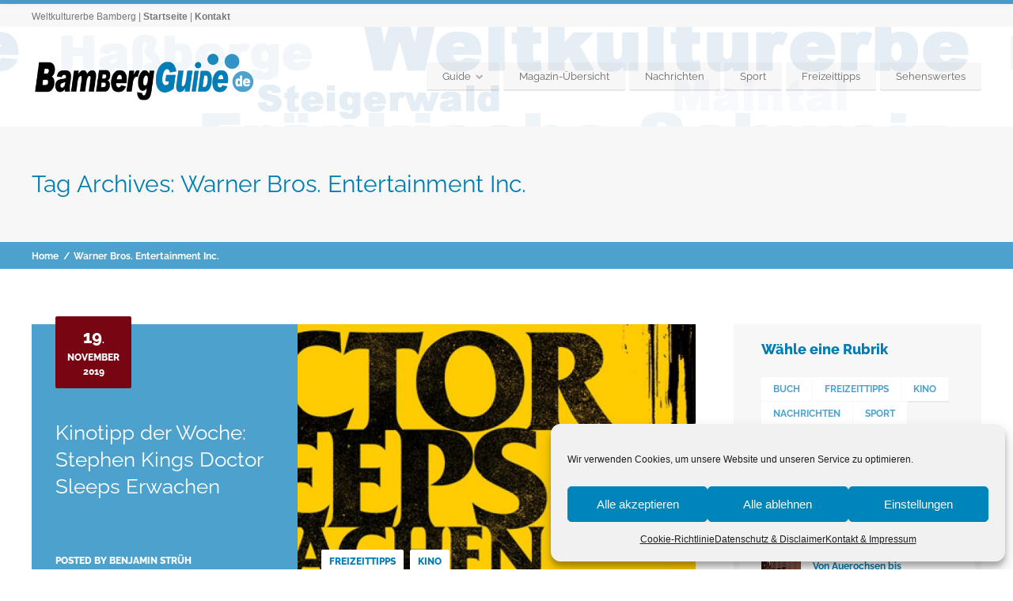

--- FILE ---
content_type: text/css
request_url: https://www.bambergguide.de/wp-content/uploads/cache/businessfinder2/typography-3.1.14-de_DE_formal.css?ver=1719842092
body_size: 5112
content:
.lang-de_DE_formal{/* import disabled */}.lang-de_DE_formal body{font-family:Arial, sans-serif;font-weight:normal;font-style:normal;}.lang-de_DE_formal strong,.lang-de_DE_formal b{font-weight:bold;}.lang-de_DE_formal em{font-style:italic;}.lang-de_DE_formal a.comment-reply-link{font-family:Raleway;font-weight:900;font-style:normal;}.lang-de_DE_formal h1{font-family:Raleway;font-weight:400;font-style:normal;}.lang-de_DE_formal h2{font-family:Raleway;font-weight:400;font-style:normal;}.lang-de_DE_formal h3{font-family:Raleway;font-weight:700;font-style:normal;}.lang-de_DE_formal h4{font-family:Raleway;font-weight:700;font-style:normal;}.lang-de_DE_formal h5{font-family:Raleway;font-weight:700;font-style:normal;}.lang-de_DE_formal h6{font-family:Raleway;font-weight:700;font-style:normal;}.lang-de_DE_formal h1 strong,.lang-de_DE_formal h2 strong,.lang-de_DE_formal h3 strong,.lang-de_DE_formal h4 strong,.lang-de_DE_formal h5 strong,.lang-de_DE_formal h6 strong{font-family:Raleway;font-weight:700;font-style:normal;}.lang-de_DE_formal .site-description a{font-family:Arial, sans-serif;font-weight:bold;font-style:normal;}.lang-de_DE_formal .breadcrumb-sep{font-weight:bold;}.lang-de_DE_formal input,.lang-de_DE_formal textarea{font-family:Arial, sans-serif;font-weight:normal;font-style:normal;}.lang-de_DE_formal select{font-family:Arial, sans-serif;font-weight:normal;font-style:normal;}.lang-de_DE_formal input[type="submit"]{font-family:Raleway;font-weight:700;font-style:normal;}.lang-de_DE_formal input[type="reset"]{font-family:Raleway;font-weight:700;font-style:normal;}.lang-de_DE_formal .ait-toggle-area-btn{font-family:Raleway;font-weight:700;font-style:normal;}.lang-de_DE_formal .ui-datepicker{font-family:Arial, sans-serif;font-weight:normal;font-style:normal;}.lang-de_DE_formal .ui-datepicker .ui-widget-header{font-family:Raleway;font-weight:700;font-style:normal;}.lang-de_DE_formal .ui-datepicker table th{font-weight:bold;}.lang-de_DE_formal .ui-datepicker table td a.ui-state-default{font-weight:normal;}.lang-de_DE_formal blockquote,.lang-de_DE_formal q{font-style:italic;}.lang-de_DE_formal .site-logo a,.lang-de_DE_formal .site-logo a:hover{font-family:Raleway;font-weight:800;font-style:normal;}.lang-de_DE_formal .nav-menu-main > ul > li > a{font-family:Raleway;font-weight:400;font-style:normal;}.lang-de_DE_formal .nav-menu-main > ul > li li a{font-family:Raleway;font-weight:500;font-style:normal;}.lang-de_DE_formal .menu-item-column-label,.lang-de_DE_formal .menu-item-column-label a{font-family:Raleway !important;font-weight:600 !important;font-style:normal !important;}.lang-de_DE_formal .menu-item-column > ul li.menu-item-has-children > a{font-weight:bold;}.lang-de_DE_formal .nav-menu-main > ul ul li.current_page_item > a,.lang-de_DE_formal body.single-post .nav-menu-main > ul ul li.current_page_parent > a,.lang-de_DE_formal .nav-menu-main > ul ul li.current_page_ancestor > a,.lang-de_DE_formal .nav-menu-main > ul ul li.current-menu-item > a,.lang-de_DE_formal .nav-menu-main > ul ul li.current-menu-parent > a,.lang-de_DE_formal .nav-menu-main > ul ul li.current-menu-ancestor > a{font-weight:700;}.lang-de_DE_formal .menu-item-description{font-family:Raleway;font-weight:400;font-style:normal;}.lang-de_DE_formal .header-resources .resources-data{font-family:Raleway;font-weight:700;font-style:normal;}.lang-de_DE_formal .header-resources .resources-count{font-family:Raleway;font-weight:700;font-style:normal;}.lang-de_DE_formal .header-resources .ait-sc-button{font-family:Raleway;font-weight:700;font-style:normal;}.lang-de_DE_formal .breadcrumbs{font-family:Raleway;font-weight:700;font-style:normal;}.lang-de_DE_formal .entry-content table thead th{font-weight:bold;}.lang-de_DE_formal .entry-content table tbody th{font-weight:bold;}.lang-de_DE_formal .entry-content .tabstyle1 table thead th{font-weight:bold;}.lang-de_DE_formal .wp-caption .wp-caption-text{font-style:italic;}.lang-de_DE_formal .ait-sc-button .title{font-family:Raleway;font-weight:700;font-style:normal;}.lang-de_DE_formal .ait-sc-button .title small{font-family:Raleway;font-weight:700;font-style:normal;}.lang-de_DE_formal .page-title .entry-date{font-family:Arial, sans-serif;font-weight:400;font-style:normal;}.lang-de_DE_formal .elm-easy-slider-main .bx-wrapper li .bx-caption .bx-caption-desc span.bx-link-button{font-family:Raleway;font-weight:700;font-style:normal;}.lang-de_DE_formal .elm-easy-slider-main ul.easy-slider li .easy-title{font-family:Raleway;font-weight:700;font-style:normal;}.lang-de_DE_formal .elm-portfolio .filters-wrapper .filter-wrapper .selected{font-family:Raleway;font-weight:700;font-style:normal;}.lang-de_DE_formal .elm-portfolio .filters-wrapper .filter-wrapper .selected span{font-family:Arial, sans-serif;font-weight:700;font-style:normal;}.lang-de_DE_formal .elm-portfolio .filters-wrapper .filter-wrapper ul li a{font-family:Arial, sans-serif;font-weight:normal;font-style:normal;}.lang-de_DE_formal .elm-item-organizer .item-duration{font-family:Raleway;font-weight:700;font-style:normal;}.lang-de_DE_formal .elm-item-organizer .item-duration time{font-family:Raleway;font-weight:400;font-style:normal;}.lang-de_DE_formal .elm-services-main .readmore{font-family:Raleway;font-weight:700;font-style:normal;}.lang-de_DE_formal .elm-events-main .event-date .entry-date{font-family:Raleway;font-weight:700;font-style:normal;}.lang-de_DE_formal .elm-events-main .item-duration,.lang-de_DE_formal .elm-events-main .item-duration time{font-family:Raleway;font-weight:700;font-style:normal;}.lang-de_DE_formal .elm-events-main .item-info{font-family:Raleway;font-weight:700;font-style:normal;}.lang-de_DE_formal .elm-posts-main .item-date{font-family:Raleway;font-weight:700;font-style:normal;}.lang-de_DE_formal .elm-posts-main .item-categories{font-family:Raleway;font-weight:700;font-style:normal;}.lang-de_DE_formal .elm-posts-main .layout-box .button{font-family:Arial, sans-serif;font-weight:400;font-style:normal;}.lang-de_DE_formal .elm-job-offers-main .item-duration{font-family:Raleway;font-weight:700;font-style:normal;}.lang-de_DE_formal .elm-job-offers-main .item-duration strong{font-family:Raleway;font-weight:700;font-style:normal;}.lang-de_DE_formal .elm-job-offers-main .job-contact{font-family:Raleway;font-weight:400;font-style:normal;}.lang-de_DE_formal .elm-job-offers-main .job-contact strong{font-family:Raleway;font-weight:700;font-style:normal;}.lang-de_DE_formal .elm-testimonials-main .item-text{font-style:italic;}.lang-de_DE_formal .elm-testimonials-main .item .item-info .item-author{font-family:Raleway;font-weight:400;font-style:normal;}.lang-de_DE_formal .elm-testimonials-main .item-text .item-excerpt:before{font-weight:bold;}.lang-de_DE_formal .carousel-bottom-arrows .carousel-nav-text{font-family:Raleway;font-weight:700;font-style:normal;}.lang-de_DE_formal .elm-toggles-main .ait-tabs-horizontal ul.ait-tabs-nav li a{font-family:Raleway;font-weight:400;font-style:normal;}.lang-de_DE_formal .elm-toggles-main .ait-tabs-vertical ul.ait-tabs-nav li a,.lang-de_DE_formal .elm-toggles-main .ait-tabs-vertical li .ait-tab-hover{font-family:Raleway;font-weight:400;font-style:normal;}.lang-de_DE_formal .elm-toggles-main .ait-tabs .tabs-wrapper .selected{font-family:Raleway;font-weight:700;font-style:normal;}.lang-de_DE_formal .elm-toggles-main .responsive-tabs-select{font-family:Raleway;font-weight:700;font-style:normal;}.lang-de_DE_formal .elm-toggles-main .responsive-tabs-select option{font-family:Raleway;font-weight:400;font-style:normal;}.lang-de_DE_formal .elm-toggles-main .ait-tabs .tabs-wrapper .responsive-tabs li{font-family:Raleway;font-weight:700;font-style:normal;}.lang-de_DE_formal .elm-toggles-main .toggle-header .toggle-title{font-family:Raleway;font-weight:400;font-style:normal;}.lang-de_DE_formal .local-toggles .toggle-content .toggle-container{font-family:Arial, sans-serif;font-weight:normal;font-style:normal;}.lang-de_DE_formal .elm-price-table .table-header h3{font-family:Raleway;font-weight:900;font-style:normal;}.lang-de_DE_formal .elm-price-table .table-header .table-price{font-family:Raleway;font-weight:400;font-style:normal;}.lang-de_DE_formal .elm-price-table .table-header .table-subtitle{font-family:Raleway;font-weight:400;font-style:normal;}.lang-de_DE_formal .elm-price-table .table-button a{font-family:Raleway;font-weight:700;font-style:normal;}.lang-de_DE_formal .elm-countdown-main .clock-data	.clock-value{font-family:Raleway;font-weight:700;font-style:normal;}.lang-de_DE_formal .elm-counters-main .counter-title{font-family:Raleway;font-weight:700;font-style:normal;}.lang-de_DE_formal .elm-counters-main .counter-type-textbox .type-text{font-family:Raleway;font-weight:700;font-style:normal;}.lang-de_DE_formal .elm-main ul.member-contacts li{font-family:Raleway;font-weight:700;font-style:normal;}.lang-de_DE_formal .member-position-title{font-weight:bold;}.lang-de_DE_formal .entry-content-hider{font-family:Raleway;font-weight:700;font-style:normal;}.lang-de_DE_formal .elm-google-map	 .gmap-infowindow-content p{font-family:Arial, sans-serif;font-weight:normal;font-style:normal;}.lang-de_DE_formal .elm-contact-form-main form p .input-row .input-label .label{font-weight:bold;}.lang-de_DE_formal .elm-contact-form-main form .input-submit .submit-wrap input[type="reset"]{font-family:Raleway;font-weight:400;font-style:normal;}.lang-de_DE_formal .elm-products .product-price{font-family:Raleway;font-weight:700;font-style:normal;}.lang-de_DE_formal .elm-products .product-featured .item-title h3{font-weight:bold;}.lang-de_DE_formal .elm-rule-main .rule-btn-top{font-family:Raleway;font-weight:400;font-style:normal;}.lang-de_DE_formal .hentry .entry-title h2,.lang-de_DE_formal .entry-footer .entry-title h2{font-family:Raleway;font-weight:400;font-style:normal;}.lang-de_DE_formal .hentry .entry-date,.lang-de_DE_formal .entry-footer .entry-date{font-family:Raleway;font-weight:800;font-style:normal;}.lang-de_DE_formal .hentry .more,.lang-de_DE_formal .entry-footer .more{font-family:Raleway;font-weight:800;font-style:normal;}.lang-de_DE_formal .hentry .author,.lang-de_DE_formal .entry-footer .author{font-family:Raleway;font-weight:800;font-style:normal;}.lang-de_DE_formal .hentry
	.comments-link{font-family:Raleway;font-weight:800;font-style:normal;}.lang-de_DE_formal .hentry .entry-footer .entry-data{font-family:Raleway;font-weight:800;font-style:normal;}.lang-de_DE_formal .hentry .entry-footer .tags{font-family:Arial, sans-serif;font-weight:normal;font-style:normal;}.lang-de_DE_formal .hentry .entry-footer .categories{font-family:Raleway;font-weight:800;font-style:normal;}.lang-de_DE_formal .hentry .entry-footer .comments-link{font-family:Raleway;font-weight:800;font-style:normal;}.lang-de_DE_formal .single-post .categories{font-family:Raleway;font-weight:800;font-style:normal;}.lang-de_DE_formal .author-info .author-description h2{font-family:Raleway;font-weight:800;font-style:normal;}.lang-de_DE_formal .hentry.sticky .featured-post{font-weight:bold;}.lang-de_DE_formal .single-post .comments-link{font-family:Raleway;font-weight:800;font-style:normal;}.lang-de_DE_formal .author-link-wrap{font-family:Raleway;font-weight:400;font-style:normal;}.lang-de_DE_formal .entry-date{font-family:Raleway;font-weight:400;font-style:normal;}.lang-de_DE_formal .commentlist .comment-meta .fn{font-family:Raleway;font-weight:700;font-style:normal;}.lang-de_DE_formal #respond h3 small{font-family:Raleway;font-weight:700;font-style:normal;}.lang-de_DE_formal #respond form label{font-family:Arial, sans-serif;font-weight:normal;font-style:normal;}.lang-de_DE_formal a.post-edit-link,.lang-de_DE_formal a.comment-edit-link,.lang-de_DE_formal a.comment-reply-link{font-family:Raleway;font-weight:700;font-style:normal;}.lang-de_DE_formal .nav-single{font-family:Raleway;font-weight:700;font-style:normal;}.lang-de_DE_formal .nav-single .page-numbers{font-weight:400;}.lang-de_DE_formal .widget-container .widget-title h3{font-family:Raleway;font-weight:800;font-style:normal;}.lang-de_DE_formal .widget_rss .widget-title{font-family:Raleway;font-weight:800;font-style:normal;}.lang-de_DE_formal .widget_posts a.thumb-link h4{font-family:Raleway;font-weight:700;font-style:normal;}.lang-de_DE_formal .widget_posts a.thumb-link .date{font-weight:bold;}.lang-de_DE_formal .widget_posts .read-more{font-family:Raleway;font-weight:700;font-style:normal;}.lang-de_DE_formal .widget_calendar caption{font-family:Raleway;font-weight:800;font-style:normal;}.lang-de_DE_formal .widget_calendar th{font-family:Raleway;font-weight:700;font-style:normal;}.lang-de_DE_formal .widget_calendar tbody td#today{font-weight:bold;}.lang-de_DE_formal .widget_calendar tbody td a{font-weight:bold;}.lang-de_DE_formal .widget_rss	.widget-content a.rsswidget{font-family:Arial, sans-serif;font-weight:normal;font-style:normal;}.lang-de_DE_formal .widget_aitblogauthorswidget .blog-author-link a{font-family:Raleway;font-weight:700;font-style:normal;}.lang-de_DE_formal .widget_archive li,.lang-de_DE_formal .widget_archive .tagcloud a,.lang-de_DE_formal .widget_tag_cloud li,.lang-de_DE_formal .widget_tag_cloud .tagcloud a{font-family:Raleway;font-weight:700;font-style:normal;}.lang-de_DE_formal .sharebox .middle a{font-weight:bold;}.lang-de_DE_formal .button{font-family:Raleway;font-weight:400;font-style:normal;}.lang-de_DE_formal .contact-owner-container a{font-family:Raleway;font-weight:700;font-style:normal;}.lang-de_DE_formal a#claim-listing-button{font-family:Raleway;font-weight:700;font-style:normal;}.lang-de_DE_formal button[type="submit"]{font-family:Raleway;font-weight:700;font-style:normal;}.lang-de_DE_formal .ait-get-directions-button a.ait-sc-button{font-family:Raleway;font-weight:700;font-style:normal;}.lang-de_DE_formal .user-panel .toggle-button{font-family:Raleway;font-weight:400;font-style:normal;}.lang-de_DE_formal .user-panel .user-actions a{font-family:Raleway;font-weight:700;font-style:normal;}.lang-de_DE_formal .infoBox .item-data a{font-family:Raleway;font-weight:700;font-style:normal;}.lang-de_DE_formal .item-picture .phone{font-family:Raleway;font-weight:400;font-style:normal;}.lang-de_DE_formal .cluster{font-weight:bold;}.lang-de_DE_formal .elm-search-form .searchsubmit2{font-family:Raleway;font-weight:700;font-style:normal;}.lang-de_DE_formal .elm-search-form .searchsubmit2:before{font-weight:normal;}.lang-de_DE_formal .elm-search-form .searchinput,.lang-de_DE_formal .elm-search-form .radius > span,.lang-de_DE_formal .elm-search-form .search-form-type-2 .label,.lang-de_DE_formal .elm-search-form .radius-toggle,.lang-de_DE_formal .elm-search-form .radius-display > span,.lang-de_DE_formal .elm-search-form .select2-chosen,.lang-de_DE_formal .elm-search-form .select2-search input[type="text"]{font-family:Arial, sans-serif;font-weight:normal;font-style:normal;}.lang-de_DE_formal .elm-search-form .radius-value,.lang-de_DE_formal .elm-search-form .radius-units{font-family:Raleway;font-weight:700;font-style:normal;}.lang-de_DE_formal .search-form-type-2 .elm-search-form .label{font-family:Raleway;font-weight:700;font-style:normal;}.lang-de_DE_formal .search-form-type-2 .elm-search-form .searchinput{font-family:Raleway;font-weight:700;font-style:normal;}.lang-de_DE_formal .search-form-type-2 .elm-search-form .select2-container .select2-choice{font-family:Raleway;font-weight:700;font-style:normal;}.lang-de_DE_formal .search-form-type-2 .elm-search-form .radius-display > span{font-family:Raleway;font-weight:700;font-style:normal;}.lang-de_DE_formal .search-form-type-2 .elm-search-form .radius-toggle,.lang-de_DE_formal .search-form-type-2 .elm-search-form .radius-display{font-family:Raleway;font-weight:700;font-style:normal;}.lang-de_DE_formal .search-form-type-2 .elm-search-form .select2-chosen,.lang-de_DE_formal .search-form-type-2 .elm-search-form .select2-search input[type="text"]{font-family:Raleway;font-weight:700;font-style:normal;}.lang-de_DE_formal .search-form-type-4 .elm-search-form .radius-value{font-family:Arial, sans-serif;font-weight:400;font-style:normal;}.lang-de_DE_formal .userlogin-tabs-contents input[type="submit"]{font-family:Raleway;font-weight:800;font-style:normal;}.lang-de_DE_formal .userlogin-tabs-menu a{font-family:Raleway;font-weight:800;font-style:normal;}.lang-de_DE_formal .userlogin-tabs-menu a:first-child:after{font-weight:bold;}.lang-de_DE_formal .widgetlogin-button-items{font-family:Raleway;font-weight:800;font-style:normal;}.lang-de_DE_formal .userlogin-container .lost-password{font-family:Raleway;font-weight:600;font-style:normal;}.lang-de_DE_formal .userlogin-container.user-logged-in .profile a{font-family:Raleway;font-weight:700;font-style:normal;}.lang-de_DE_formal .userlogin-tabs-contents .input-username input,.lang-de_DE_formal .userlogin-tabs-contents .login-username input,.lang-de_DE_formal .userlogin-tabs-contents .input-email input,.lang-de_DE_formal .userlogin-tabs-contents .login-password input,.lang-de_DE_formal .userlogin-tabs-contents .input-captcha input,.lang-de_DE_formal .userlogin-tabs-contents .input-role .sbHolder{font-family:Arial, sans-serif;font-weight:normal;font-style:normal;}.lang-de_DE_formal .widget_items .item-container h4{font-family:Raleway;font-weight:700;font-style:normal;}.lang-de_DE_formal .profile-name span:nth-child(2){font-family:Raleway;font-weight:800;font-style:normal;}.lang-de_DE_formal .filters-wrap h2{font-family:Raleway;font-weight:400;font-style:normal;}.lang-de_DE_formal .filters-wrap h2 .max{font-family:Arial, sans-serif;font-weight:700;font-style:normal;}.lang-de_DE_formal .filters-wrap .content .selected:first-child,.lang-de_DE_formal .filters-wrap .content .title{font-family:Raleway;font-weight:700;font-style:normal;}.lang-de_DE_formal .filters-wrap .sbHolder .sbSelector{font-family:Arial, sans-serif;font-weight:700;font-style:normal;}.lang-de_DE_formal .page-title .review-stars-container .review-count{font-family:Raleway;font-weight:700;font-style:normal;}.lang-de_DE_formal .page-title .review-stars-container a{font-family:Raleway;font-weight:700;font-style:normal;}.lang-de_DE_formal .reviews-container .review-actions button{font-family:Raleway;font-weight:700;font-style:normal;}.lang-de_DE_formal .reviews-container .review-rating-question{font-family:Raleway;font-weight:700;font-style:normal;}.lang-de_DE_formal .reviews-container .review-name{font-family:Raleway;font-weight:700;font-style:normal;}.lang-de_DE_formal .items-container .reviews-enabled .review-stars-container a,.lang-de_DE_formal .elm-items-main .reviews-enabled .review-stars-container a{font-family:Arial, sans-serif;font-weight:700;font-style:normal;}.lang-de_DE_formal .ajax-info-count{font-family:Arial, sans-serif;font-weight:bold;font-style:normal;}.lang-de_DE_formal .reviews-ajax-button{font-family:Raleway;font-weight:700;font-style:normal;}.lang-de_DE_formal .elm-items-main .item-box .item-featured h3:after,.lang-de_DE_formal .items-container .item-box .item-featured h3:after{font-family:Raleway;font-weight:400;font-style:normal;}.lang-de_DE_formal .cat-tabs-menu a,.lang-de_DE_formal .categories-container li a .cat-ttl{font-family:Raleway;font-weight:400;font-style:normal;}.lang-de_DE_formal .elm-taxonomy-list-main .item .item-title h3{font-weight:400;}.lang-de_DE_formal .elm-taxonomy-list-main.layout-icon .elm-taxonomy-list-wrapper .item-title h3{font-weight:700;}.lang-de_DE_formal .elm-items-info .info-count{font-family:Arial, sans-serif;font-weight:700;font-style:normal;}.lang-de_DE_formal .elm-items-info .info-text{font-family:Raleway;font-weight:700;font-style:normal;}.lang-de_DE_formal .adp-placemark .adp-text{font-family:Raleway;font-weight:800;font-style:normal;}.lang-de_DE_formal .adp-step,.lang-de_DE_formal .adp-substep{font-family:Raleway;font-weight:400;font-style:normal;}.lang-de_DE_formal .language-icons > a{font-family:Raleway;font-weight:700;font-style:normal;}.lang-de_DE_formal .date-interval{font-family:Raleway;font-weight:800;font-style:normal;}.lang-de_DE_formal .date-interval strong{font-family:Raleway;font-weight:800;font-style:normal;}.lang-de_DE_formal .item-image a:before{font-family:Raleway;font-weight:800;font-style:normal;}.lang-de_DE_formal .item-image a.main-link span{font-family:Raleway;font-weight:800;font-style:normal;}.lang-de_DE_formal .advanced-filters-actions a{font-family:Raleway;font-weight:700;font-style:normal;}.lang-de_DE_formal .advanced-filters-wrap li .filter-name{font-family:Arial, sans-serif;font-weight:400;font-style:normal;}.lang-de_DE_formal .single-ait-item .review-stars-container .content.rating-text-shown > a{font-family:Raleway;font-weight:800;font-style:normal;}.lang-de_DE_formal .single-ait-item h2{font-family:Raleway;font-weight:700;font-style:normal;}.lang-de_DE_formal .single-ait-item .filters-wrap h2{font-weight:400;}.lang-de_DE_formal .single-ait-item .address-name h5{font-weight:500;}.lang-de_DE_formal .single-ait-item .elm-opening-hours-main .day-title h5{font-weight:500;}.lang-de_DE_formal .features-container .feature-data h4{font-family:Arial, sans-serif;font-weight:400;font-style:normal;}.lang-de_DE_formal #cboxLoadedContent #claim-listing label{font-family:Raleway;font-weight:800;font-style:normal;}.lang-de_DE_formal .item-extension-container .field-title h5{font-weight:500;}.lang-de_DE_formal .single-ait-event-pro .address-container .address-gps{font-family:Arial, sans-serif;font-weight:700;font-style:normal;}.lang-de_DE_formal .single-ait-event-pro .date-text.data-content{font-family:Arial, sans-serif;font-weight:700;font-style:normal;}.lang-de_DE_formal .single-ait-event-pro .date-text.data-content .event-cell.odd strong{font-family:Raleway;font-weight:700;font-style:normal;}.lang-de_DE_formal .single-ait-event-pro .fee-container.data-container .fee-label{font-family:Arial, sans-serif;font-weight:400;font-style:normal;}.lang-de_DE_formal .single-ait-event-pro .fee-container.data-container .fee-price{font-family:Raleway;font-weight:700;font-style:normal;}.lang-de_DE_formal .single-ait-event-pro .fee-container.data-container .fee-desc{font-family:Arial, sans-serif;font-weight:normal;font-style:normal;}.lang-de_DE_formal .single-ait-event-pro .event-taxonomy-icon-wrap{font-family:Raleway;font-weight:700;font-style:normal;}.lang-de_DE_formal .single-ait-event-pro .organizer-container h2.title{font-family:Raleway;font-weight:400;font-style:normal;}.lang-de_DE_formal .single-ait-event-pro .organizer-container .thumbnail h2{font-family:Raleway;font-weight:700;font-style:normal;}.lang-de_DE_formal .single-ait-event-pro .recurring-dates-container .calendar-toggle h2{font-weight:700;}.lang-de_DE_formal .single-ait-event-pro .recurring-dates-container h2 .calendar-count{font-family:Arial, sans-serif;font-weight:700;font-style:normal;line-height:34px;}.lang-de_DE_formal .single-ait-event-pro .recurring-dates-container .single-date .date{font-family:Raleway;font-weight:700;font-style:normal;}.lang-de_DE_formal .single-ait-event-pro .recurring-dates-container .single-date .time{font-family:Raleway;font-weight:700;font-style:normal;}.lang-de_DE_formal .single-ait-event-pro .event-calendar.fc .fc-axis{font-family:Raleway;font-weight:400;font-style:normal;}.lang-de_DE_formal .single-ait-event-pro .event-calendar .fc-toolbar h2{font-weight:700;}.lang-de_DE_formal .single-ait-event-pro .event-calendar .fc-state-default{font-family:Raleway;font-weight:700;font-style:normal;}.lang-de_DE_formal .single-ait-event-pro .event-calendar .fc .fc-basic-view th{font-family:Raleway;font-weight:400;font-style:normal;}.lang-de_DE_formal .single-ait-event-pro .event-calendar .fc-day-number{font-family:Raleway;font-weight:700;font-style:normal;}.lang-de_DE_formal .single-ait-event-pro .fc-day-grid-event .fc-time,.lang-de_DE_formal .single-ait-event-pro .fc-time-grid-event .fc-time{font-family:Arial, sans-serif;font-weight:700;font-style:normal;}.lang-de_DE_formal .events-container .item .item-more,.lang-de_DE_formal .elm-events-pro .item .item-more{font-family:Raleway;font-weight:400;font-style:normal;}.lang-de_DE_formal .events-container .item .more,.lang-de_DE_formal .elm-events-pro .item .more{font-family:Raleway;font-weight:700;font-style:normal;}.lang-de_DE_formal .events-container .item .entry-date,.lang-de_DE_formal .elm-events-pro .item .entry-date{font-family:Raleway;font-weight:700;font-style:normal;}.lang-de_DE_formal .events-container .item .item-location a,.lang-de_DE_formal .elm-events-pro .item .item-location a{font-family:Raleway;font-weight:700;font-style:normal;}.lang-de_DE_formal .events-container .layout-list .item .list-footer .more,.lang-de_DE_formal .elm-events-pro .layout-list .item .list-footer .more{font-family:Raleway;font-weight:400;font-style:normal;}.lang-de_DE_formal .ait-woocommerce-cart-widget .cart-wrapper .cart-header .cart-header-info{font-family:Raleway;font-weight:700;font-style:normal;}.lang-de_DE_formal .ait-woocommerce-cart-widget .mini_cart_item > a,.lang-de_DE_formal .widget_shopping_cart .mini_cart_item > a{font-family:Raleway;font-weight:700;font-style:normal;}.lang-de_DE_formal body.woocommerce ul.products li a .onsale,.lang-de_DE_formal body.woocommerce-page ul.products li a .onsale,.lang-de_DE_formal .woocommerce ul.products li a .onsale{font-family:Raleway;font-weight:700;font-style:normal;}.lang-de_DE_formal body.woocommerce ul.products li a h2,.lang-de_DE_formal body.woocommerce-page ul.products li a h2,.lang-de_DE_formal .woocommerce ul.products li a h2{font-family:Raleway;font-weight:400;font-style:normal;}.lang-de_DE_formal body.woocommerce ul.products li a.product_type_variable,.lang-de_DE_formal body.woocommerce-page ul.products li a.product_type_variable,.lang-de_DE_formal .woocommerce ul.products li a.product_type_variable{font-family:Raleway;font-weight:400;font-style:normal;}.lang-de_DE_formal body.woocommerce ul.products li a .price .amount,.lang-de_DE_formal body.woocommerce-page ul.products li a .price .amount,.lang-de_DE_formal .woocommerce ul.products li a .price .amount{font-family:Raleway;font-weight:400;font-style:normal;}.lang-de_DE_formal body.woocommerce div.product.hentry .summary .product_title,.lang-de_DE_formal body.woocommerce-page div.product.hentry .summary .product_title,.lang-de_DE_formal .woocommerce div.product.hentry .summary .product_title{font-family:Raleway;font-weight:400;font-style:normal;}.lang-de_DE_formal body.woocommerce div.product.hentry .summary .price,.lang-de_DE_formal body.woocommerce-page div.product.hentry .summary .price,.lang-de_DE_formal .woocommerce div.product.hentry .summary .price{font-family:Raleway;font-weight:400;font-style:normal;}.lang-de_DE_formal body.woocommerce div.product.hentry .summary .cart .single_add_to_cart_button,.lang-de_DE_formal body.woocommerce-page div.product.hentry .summary .cart .single_add_to_cart_button,.lang-de_DE_formal .woocommerce div.product.hentry .summary .cart .single_add_to_cart_button{font-family:Raleway;font-weight:700;font-style:normal;}.lang-de_DE_formal body.woocommerce div.product.hentry .woocommerce-tabs .tabs	li a,.lang-de_DE_formal body.woocommerce-page div.product.hentry .woocommerce-tabs .tabs	li a,.lang-de_DE_formal .woocommerce div.product.hentry .woocommerce-tabs .tabs	li a{font-family:Raleway;font-weight:700;font-style:normal;}.lang-de_DE_formal body.woocommerce div.product.hentry .woocommerce-tabs #tab-reviews .commentlist li.comment .comment-text .meta strong,.lang-de_DE_formal body.woocommerce-page div.product.hentry .woocommerce-tabs #tab-reviews .commentlist li.comment .comment-text .meta strong,.lang-de_DE_formal .woocommerce div.product.hentry .woocommerce-tabs #tab-reviews .commentlist li.comment .comment-text .meta strong{font-weight:bold;}.lang-de_DE_formal body.woocommerce div.product.hentry .woocommerce-tabs #tab-reviews .commentlist li.comment .comment-text .meta time,.lang-de_DE_formal body.woocommerce-page div.product.hentry .woocommerce-tabs #tab-reviews .commentlist li.comment .comment-text .meta time,.lang-de_DE_formal .woocommerce div.product.hentry .woocommerce-tabs #tab-reviews .commentlist li.comment .comment-text .meta time{font-family:Raleway;font-weight:400;font-style:normal;}.lang-de_DE_formal body.woocommerce nav.woocommerce-pagination ul li span,.lang-de_DE_formal body.woocommerce-page nav.woocommerce-pagination ul li span,.lang-de_DE_formal .woocommerce nav.woocommerce-pagination ul li span{font-family:Raleway;font-weight:700;font-style:normal;}.lang-de_DE_formal body.woocommerce .woocommerce-message,.lang-de_DE_formal body.woocommerce-page .woocommerce-message,.lang-de_DE_formal .woocommerce .woocommerce-message{font-family:Raleway;font-weight:400;font-style:normal;}.lang-de_DE_formal body.woocommerce .woocommerce-info,.lang-de_DE_formal body.woocommerce-page .woocommerce-info,.lang-de_DE_formal .woocommerce .woocommerce-info{font-family:Raleway;font-weight:400;font-style:normal;}.lang-de_DE_formal body.woocommerce .woocommerce-error,.lang-de_DE_formal body.woocommerce-page .woocommerce-error,.lang-de_DE_formal .woocommerce .woocommerce-error{font-family:Raleway;font-weight:400;font-style:normal;}.lang-de_DE_formal body.woocommerce-cart .shop_table.cart th,.lang-de_DE_formal .woocommerce .shop_table.cart th{font-family:Raleway;font-weight:700;font-style:normal;}.lang-de_DE_formal body.woocommerce-cart .shop_table.cart tbody td.product-remove a,.lang-de_DE_formal .woocommerce .shop_table.cart tbody td.product-remove a{font-weight:bold;}.lang-de_DE_formal body.woocommerce-cart .cart-collaterals .shipping_calculator h2,.lang-de_DE_formal .woocommerce .cart-collaterals .shipping_calculator h2{font-family:Arial, sans-serif;font-weight:normal;font-style:normal;}.lang-de_DE_formal body.woocommerce-cart .shop_table.cart tbody td.product-name .variation dt,.lang-de_DE_formal .woocommerce .shop_table.cart tbody td.product-name .variation dt{font-weight:bold;}.lang-de_DE_formal .woocommerce label .required{font-weight:bold;}.lang-de_DE_formal #order_review .cart-subtotal th,.lang-de_DE_formal #order_review .cart-subtotal td{font-weight:bold;}.lang-de_DE_formal .methods.payment_methods li label{font-weight:bold;}.lang-de_DE_formal .pp_woocommerce .comment-respond .stars a{font-family:Raleway;font-weight:700;font-style:normal;}.lang-de_DE_formal .woocommerce div.product .summary .variations label{font-weight:bold;}.lang-de_DE_formal .ait-woocommerce-cart-widget .cart_list li	.description a.title,.lang-de_DE_formal .widget_shopping_cart .cart_list li	.description a.title{font-family:Raleway;font-weight:400;font-style:normal;}.lang-de_DE_formal .ait-woocommerce-cart-widget .cart_list li .description .quantity,.lang-de_DE_formal .widget_shopping_cart .cart_list li .description .quantity{font-family:Raleway;font-weight:300;font-style:normal;}.lang-de_DE_formal .ait-woocommerce-cart-widget .mini_cart_item .quantity,.lang-de_DE_formal .widget_shopping_cart .mini_cart_item .quantity{font-family:Raleway;font-weight:700;font-style:normal;}.lang-de_DE_formal .ait-woocommerce-cart-widget .total .amount,.lang-de_DE_formal .widget_shopping_cart .total .amount{font-family:Raleway;font-weight:700;font-style:normal;}.lang-de_DE_formal body.woocommerce-page .ait-woocommerce-cart-widget .cart-wrapper .cart-content .total strong,.lang-de_DE_formal .woocommerce .cart-wrapper .cart-content .total strong{font-family:Raleway;font-weight:400;font-style:normal;}.lang-de_DE_formal body.woocommerce-page .ait-woocommerce-cart-widget .cart-wrapper .cart-content .total .amount,.lang-de_DE_formal .woocommerce .cart-wrapper .cart-content .total .amount{font-family:Raleway;font-weight:700;font-style:normal;}.lang-de_DE_formal .widget_product_tag_cloud,.lang-de_DE_formal .widget_layered_nav,.lang-de_DE_formal .widget_product_categories{font-family:Raleway;font-weight:700;font-style:normal;}.lang-de_DE_formal#ecwid_html body#ecwid_body.page .ecwid h1,.lang-de_DE_formal#ecwid_html body#ecwid_body.page .ecwid h2,.lang-de_DE_formal#ecwid_html body#ecwid_body.page .ecwid h3,.lang-de_DE_formal#ecwid_html body#ecwid_body.page .ecwid h4,.lang-de_DE_formal#ecwid_html body#ecwid_body.page .ecwid h5,.lang-de_DE_formal#ecwid_html body#ecwid_body.page .ecwid h6,.lang-de_DE_formal#ecwid_html body#ecwid_body.page .ecwid .gwt-Label[class*="title"],.lang-de_DE_formal#ecwid_html body#ecwid_body.page .ecwid div[class*="headLabel"],.lang-de_DE_formal#ecwid_html body#ecwid_body.chameleon.page .ecwid h1,.lang-de_DE_formal#ecwid_html body#ecwid_body.chameleon.page .ecwid h2,.lang-de_DE_formal#ecwid_html body#ecwid_body.chameleon.page .ecwid h3,.lang-de_DE_formal#ecwid_html body#ecwid_body.chameleon.page .ecwid h4,.lang-de_DE_formal#ecwid_html body#ecwid_body.chameleon.page .ecwid h5,.lang-de_DE_formal#ecwid_html body#ecwid_body.chameleon.page .ecwid h6,.lang-de_DE_formal#ecwid_html body#ecwid_body.chameleon.page .ecwid .gwt-Label[class*="title"],.lang-de_DE_formal#ecwid_html body#ecwid_body.chameleon.page .ecwid div[class*="headLabel"]{font-family:Raleway !important;font-weight:700 !important;font-style:normal !important;}.lang-de_DE_formal#ecwid_html body#ecwid_body.page .ecwid select,.lang-de_DE_formal#ecwid_html body#ecwid_body.page div.ecwid-results-topPanel-sortByPanel select.gwt-ListBox,.lang-de_DE_formal#ecwid_html body#ecwid_body.chameleon.page .ecwid select,.lang-de_DE_formal#ecwid_html body#ecwid_body.chameleon.page div.ecwid-results-topPanel-sortByPanel select.gwt-ListBox{font-family:Raleway !important;font-weight:700 !important;font-style:normal !important;}.lang-de_DE_formal#ecwid_html body#ecwid_body.page .ecwid-SearchPanel input,.lang-de_DE_formal#ecwid_html body#ecwid_body.chameleon.page .ecwid-SearchPanel input{font-weight:bold;}.lang-de_DE_formal#ecwid_html body#ecwid_body.page #horizontal-menu.horizontal-desktop .horizontal-menu,.lang-de_DE_formal#ecwid_html body#ecwid_body.chameleon.page #horizontal-menu.horizontal-desktop .horizontal-menu{font-family:Raleway;font-weight:700;font-style:normal;}.lang-de_DE_formal#ecwid_html body#ecwid_body.page a.ecwid-productBrowser-auth-signInLink,.lang-de_DE_formal#ecwid_html body#ecwid_body.chameleon.page a.ecwid-productBrowser-auth-signInLink{font-family:Raleway !important;font-weight:700 !important;font-style:normal !important;}.lang-de_DE_formal#ecwid_html body#ecwid_body.page div.ecwid-Account table.ecwid-categoriesTabBar table.gwt-TabBarItem a span,.lang-de_DE_formal#ecwid_html body#ecwid_body.chameleon.page div.ecwid-Account table.ecwid-categoriesTabBar table.gwt-TabBarItem a span{font-family:Raleway !important;font-weight:700 !important;font-style:normal !important;}.lang-de_DE_formal#ecwid_html body#ecwid_body.page div.ecwid-fieldWrapper label.ecwid-fieldLabel,.lang-de_DE_formal#ecwid_html body#ecwid_body.chameleon.page div.ecwid-fieldWrapper label.ecwid-fieldLabel{font-family:Raleway !important;font-weight:700 !important;font-style:normal !important;}.lang-de_DE_formal#ecwid_html body#ecwid_body.page div.ecwid-ProductBrowser-auth-logged .gwt-InlineLabel,.lang-de_DE_formal#ecwid_html body#ecwid_body.chameleon.page div.ecwid-ProductBrowser-auth-logged .gwt-InlineLabel{font-family:Arial, sans-serif !important;font-weight:700 !important;font-style:normal !important;}.lang-de_DE_formal#ecwid_html body#ecwid_body.page div.ecwid-Orders-SearchPanel .ecwid-DateRangeBox td,.lang-de_DE_formal#ecwid_html body#ecwid_body.chameleon.page div.ecwid-Orders-SearchPanel .ecwid-DateRangeBox td{font-family:Raleway !important;font-weight:700 !important;font-style:normal !important;}.lang-de_DE_formal#ecwid_html body#ecwid_body.page div.ecwid-DateRangePopup-DateRangeLabel,.lang-de_DE_formal#ecwid_html body#ecwid_body.chameleon.page div.ecwid-DateRangePopup-DateRangeLabel{font-family:Raleway !important;font-weight:700 !important;font-style:normal !important;}.lang-de_DE_formal#ecwid_html body#ecwid_body.page table.ecwid-DateRangePopup-PresetsPanel a,.lang-de_DE_formal#ecwid_html body#ecwid_body.chameleon.page table.ecwid-DateRangePopup-PresetsPanel a{font-family:Arial, sans-serif !important;font-weight:700 !important;font-style:normal !important;}.lang-de_DE_formal#ecwid_html body#ecwid_body.page td.ecwid-OrdersList-OrderBox-header-orderdescr div,.lang-de_DE_formal#ecwid_html body#ecwid_body.chameleon.page td.ecwid-OrdersList-OrderBox-header-orderdescr div{font-family:Arial, sans-serif !important;font-weight:700 !important;font-style:normal !important;}.lang-de_DE_formal#ecwid_html body#ecwid_body.page td.ecwid-OrdersList-OrderBox-header-orderdescr span,.lang-de_DE_formal#ecwid_html body#ecwid_body.chameleon.page td.ecwid-OrdersList-OrderBox-header-orderdescr span{font-family:Arial, sans-serif !important;font-weight:400 !important;font-style:normal !important;}.lang-de_DE_formal#ecwid_html body#ecwid_body.page div.ecwid-OrdersList-OrderBox-product,.lang-de_DE_formal#ecwid_html body#ecwid_body.chameleon.page div.ecwid-OrdersList-OrderBox-product{font-family:Raleway !important;font-weight:700 !important;font-style:normal !important;}.lang-de_DE_formal#ecwid_html body#ecwid_body.page .ecwid-OrdersList-OrderBox-options-name,.lang-de_DE_formal#ecwid_html body#ecwid_body.chameleon.page .ecwid-OrdersList-OrderBox-options-name{font-family:Arial, sans-serif !important;font-weight:700 !important;font-style:normal !important;}.lang-de_DE_formal#ecwid_html body#ecwid_body.page .ecwid-OrdersList-OrderBox-price,.lang-de_DE_formal#ecwid_html body#ecwid_body.chameleon.page .ecwid-OrdersList-OrderBox-price{font-family:Arial, sans-serif !important;font-weight:700 !important;font-style:normal !important;}.lang-de_DE_formal#ecwid_html body#ecwid_body.page .ecwid-OrdersList-OrderBox-qty,.lang-de_DE_formal#ecwid_html body#ecwid_body.chameleon.page .ecwid-OrdersList-OrderBox-qty{font-family:Arial, sans-serif !important;font-weight:700 !important;font-style:normal !important;}.lang-de_DE_formal#ecwid_html body#ecwid_body.page div.ecwid-OrdersList-OrderBox-status,.lang-de_DE_formal#ecwid_html body#ecwid_body.chameleon.page div.ecwid-OrdersList-OrderBox-status{font-family:Raleway !important;font-weight:700 !important;font-style:normal !important;}.lang-de_DE_formal#ecwid_html body#ecwid_body.page div.ecwid-OrdersList-OrderBox-status span,.lang-de_DE_formal#ecwid_html body#ecwid_body.chameleon.page div.ecwid-OrdersList-OrderBox-status span{font-family:Arial, sans-serif !important;font-weight:400 !important;font-style:normal !important;}.lang-de_DE_formal#ecwid_html body#ecwid_body.page td.ecwid-OrdersList-OrderBox-totals-title,.lang-de_DE_formal#ecwid_html body#ecwid_body.chameleon.page td.ecwid-OrdersList-OrderBox-totals-title{font-family:Raleway !important;font-weight:700 !important;font-style:normal !important;}.lang-de_DE_formal#ecwid_html body#ecwid_body.page div.ecwid-minicart-mini,.lang-de_DE_formal#ecwid_html body#ecwid_body.page div.ecwid-minicart-mini > a,.lang-de_DE_formal#ecwid_html body#ecwid_body.page span.ecwid-minicart-mini-count,.lang-de_DE_formal#ecwid_html body#ecwid_body.chameleon.page div.ecwid-minicart-mini,.lang-de_DE_formal#ecwid_html body#ecwid_body.chameleon.page div.ecwid-minicart-mini > a,.lang-de_DE_formal#ecwid_html body#ecwid_body.chameleon.page span.ecwid-minicart-mini-count{font-family:Raleway !important;font-weight:700 !important;font-style:normal !important;}.lang-de_DE_formal#ecwid_html body#ecwid_body.page .ecwid-minicart-mini-total-total,.lang-de_DE_formal#ecwid_html body#ecwid_body.chameleon.page .ecwid-minicart-mini-total-total{font-family:Arial, sans-serif !important;font-weight:700 !important;font-style:normal !important;}.lang-de_DE_formal#ecwid_html body#ecwid_body.page div.ecwid-productBrowser-head,.lang-de_DE_formal#ecwid_html body#ecwid_body.chameleon.page div.ecwid-productBrowser-head{font-family:Raleway !important;font-weight:700 !important;font-style:normal !important;}.lang-de_DE_formal#ecwid_html body#ecwid_body.page div.ecwid-productBrowser-subcategories-categoryName,.lang-de_DE_formal#ecwid_html body#ecwid_body.chameleon.page div.ecwid-productBrowser-subcategories-categoryName{font-family:Raleway !important;font-weight:700 !important;font-style:normal !important;}.lang-de_DE_formal#ecwid_html body#ecwid_body.page div.ecwid-productBrowser-categoryPath,.lang-de_DE_formal#ecwid_html body#ecwid_body.chameleon.page div.ecwid-productBrowser-categoryPath{font-family:Arial, sans-serif !important;font-weight:400 !important;font-style:normal !important;}.lang-de_DE_formal#ecwid_html body#ecwid_body.page div.ecwid-results-topPanel div.gwt-Label,.lang-de_DE_formal#ecwid_html body#ecwid_body.chameleon.page div.ecwid-results-topPanel div.gwt-Label{font-family:Raleway !important;font-weight:700 !important;font-style:normal !important;}.lang-de_DE_formal#ecwid_html body#ecwid_body.page div.ecwid-productBrowser-productNameLink a,.lang-de_DE_formal#ecwid_html body#ecwid_body.chameleon.page div.ecwid-productBrowser-productNameLink a{font-family:Raleway !important;font-weight:700 !important;font-style:normal !important;}.lang-de_DE_formal#ecwid_html body#ecwid_body.page div.ecwid-productBrowser-price,.lang-de_DE_formal#ecwid_html body#ecwid_body.chameleon.page div.ecwid-productBrowser-price{font-family:Raleway !important;font-weight:700 !important;font-style:normal !important;}.lang-de_DE_formal#ecwid_html body#ecwid_body.page div.ecwid-productBrowser-productsList-descr,.lang-de_DE_formal#ecwid_html body#ecwid_body.chameleon.page div.ecwid-productBrowser-productsList-descr{font-family:Arial, sans-serif !important;font-weight:400 !important;font-style:normal !important;}.lang-de_DE_formal#ecwid_html body#ecwid_body.page div.ecwid-productBrowser-details-rightPanel div.ecwid-productBrowser-details-optionPanel > label,.lang-de_DE_formal#ecwid_html body#ecwid_body.chameleon.page div.ecwid-productBrowser-details-rightPanel div.ecwid-productBrowser-details-optionPanel > label{font-family:Raleway !important;font-weight:700 !important;font-style:normal !important;}.lang-de_DE_formal#ecwid_html body#ecwid_body.page div.ecwid-productBrowser-details-rightPanel span.ecwid-productBrowser-details-optionRadioButton-price,.lang-de_DE_formal#ecwid_html body#ecwid_body.page div.ecwid-productBrowser-details-rightPanel span.ecwid-productBrowser-details-optionCheckbox-price,.lang-de_DE_formal#ecwid_html body#ecwid_body.chameleon.page div.ecwid-productBrowser-details-rightPanel span.ecwid-productBrowser-details-optionRadioButton-price,.lang-de_DE_formal#ecwid_html body#ecwid_body.chameleon.page div.ecwid-productBrowser-details-rightPanel span.ecwid-productBrowser-details-optionCheckbox-price{font-weight:bold !important;}.lang-de_DE_formal#ecwid_html body#ecwid_body.page div.ecwid-productBrowser-details-rightPanel div.ecwid-productBrowser-details-qtyLabel,.lang-de_DE_formal#ecwid_html body#ecwid_body.chameleon.page div.ecwid-productBrowser-details-rightPanel div.ecwid-productBrowser-details-qtyLabel{font-family:Arial, sans-serif !important;font-weight:700 !important;font-style:normal !important;}.lang-de_DE_formal#ecwid_html body#ecwid_body.page div.ecwid-productBrowser-details-rightPanel div.ecwid-productBrowser-details-inTheBag,.lang-de_DE_formal#ecwid_html body#ecwid_body.chameleon.page div.ecwid-productBrowser-details-rightPanel div.ecwid-productBrowser-details-inTheBag{font-family:Arial, sans-serif !important;font-weight:700 !important;font-style:normal !important;}.lang-de_DE_formal#ecwid_html body#ecwid_body.page span.ecwid-productBrowser-extraField-name-side,.lang-de_DE_formal#ecwid_html body#ecwid_body.chameleon.page span.ecwid-productBrowser-extraField-name-side{font-family:Raleway !important;font-weight:700 !important;font-style:normal !important;}.lang-de_DE_formal#ecwid_html body#ecwid_body.page td.ecwid-productBrowser-cart-itemsTable-headerCell,.lang-de_DE_formal#ecwid_html body#ecwid_body.page td.ecwid-Invoice-itemsTable-headerCell,.lang-de_DE_formal#ecwid_html body#ecwid_body.chameleon.page td.ecwid-productBrowser-cart-itemsTable-headerCell,.lang-de_DE_formal#ecwid_html body#ecwid_body.chameleon.page td.ecwid-Invoice-itemsTable-headerCell{font-family:Raleway !important;font-weight:700 !important;font-style:normal !important;}.lang-de_DE_formal#ecwid_html body#ecwid_body.page div.ecwid-productBrowser-cart-optionsList,.lang-de_DE_formal#ecwid_html body#ecwid_body.page div.ecwid-Invoice-optionsList,.lang-de_DE_formal#ecwid_html body#ecwid_body.chameleon.page div.ecwid-productBrowser-cart-optionsList,.lang-de_DE_formal#ecwid_html body#ecwid_body.chameleon.page div.ecwid-Invoice-optionsList{font-family:Arial, sans-serif !important;font-weight:400 !important;font-style:normal !important;}.lang-de_DE_formal#ecwid_html body#ecwid_body.page .ecwid-productBrowser-cart-optionsList-name,.lang-de_DE_formal#ecwid_html body#ecwid_body.chameleon.page .ecwid-productBrowser-cart-optionsList-name{font-family:Arial, sans-serif !important;font-weight:700 !important;font-style:normal !important;}.lang-de_DE_formal#ecwid_html body#ecwid_body.page div.ecwid-productBrowser-cart-hint,.lang-de_DE_formal#ecwid_html body#ecwid_body.chameleon.page div.ecwid-productBrowser-cart-hint{font-family:Arial, sans-serif !important;font-weight:400 !important;font-style:normal !important;}.lang-de_DE_formal#ecwid_html body#ecwid_body.page div.ecwid-productBrowser-cart div[class*="Label"],.lang-de_DE_formal#ecwid_html body#ecwid_body.chameleon.page div.ecwid-productBrowser-cart div[class*="Label"]{font-family:Raleway !important;font-weight:700 !important;font-style:normal !important;}.lang-de_DE_formal#ecwid_html body#ecwid_body.page div.ecwid-productBrowser-cart div[class*="Amount"],.lang-de_DE_formal#ecwid_html body#ecwid_body.chameleon.page div.ecwid-productBrowser-cart div[class*="Amount"]{font-family:Arial, sans-serif !important;font-weight:700 !important;font-style:normal !important;}.lang-de_DE_formal#ecwid_html body#ecwid_body.page div.ecwid-productBrowser-cart div[class*="-totalAmount"],.lang-de_DE_formal#ecwid_html body#ecwid_body.chameleon.page div.ecwid-productBrowser-cart div[class*="-totalAmount"]{font-family:Raleway !important;font-weight:700 !important;font-style:normal !important;}.lang-de_DE_formal#ecwid_html body#ecwid_body.page div.ecwid-Checkout-blockTitle,.lang-de_DE_formal#ecwid_html body#ecwid_body.chameleon.page div.ecwid-Checkout-blockTitle{font-family:Raleway !important;font-weight:700 !important;font-style:normal !important;}.lang-de_DE_formal#ecwid_html body#ecwid_body.page div.ecwid-Checkout-BreadCrumbs-link,.lang-de_DE_formal#ecwid_html body#ecwid_body.chameleon.page div.ecwid-Checkout-BreadCrumbs-link{font-family:Raleway !important;font-weight:700 !important;font-style:normal !important;}.lang-de_DE_formal#ecwid_html body#ecwid_body.page .ecwid-Checkout div[class*="blockTip"],.lang-de_DE_formal#ecwid_html body#ecwid_body.chameleon.page .ecwid-Checkout div[class*="blockTip"]{font-family:Arial, sans-serif !important;font-weight:400 !important;font-style:normal !important;}.lang-de_DE_formal#ecwid_html body#ecwid_body.page div.ecwid-Invoice-cell-title,.lang-de_DE_formal#ecwid_html body#ecwid_body.chameleon.page div.ecwid-Invoice-cell-title{font-family:Raleway !important;font-weight:700 !important;font-style:normal !important;}.lang-de_DE_formal#ecwid_html body#ecwid_body.page .ecwid-Invoice-optionsList-name,.lang-de_DE_formal#ecwid_html body#ecwid_body.chameleon.page .ecwid-Invoice-optionsList-name{font-family:Arial, sans-serif !important;font-weight:700 !important;font-style:normal !important;}.lang-de_DE_formal#ecwid_html body#ecwid_body.page div.ecwid-Invoice div[class*="label"],.lang-de_DE_formal#ecwid_html body#ecwid_body.chameleon.page div.ecwid-Invoice div[class*="label"]{font-family:Raleway !important;font-weight:700 !important;font-style:normal !important;}.lang-de_DE_formal#ecwid_html body#ecwid_body.page div.ecwid-Invoice div[class*="value"],.lang-de_DE_formal#ecwid_html body#ecwid_body.chameleon.page div.ecwid-Invoice div[class*="value"]{font-family:Arial, sans-serif !important;font-weight:700 !important;font-style:normal !important;}.lang-de_DE_formal#ecwid_html body#ecwid_body.page div.ecwid-Invoice div[class*="label-price"],.lang-de_DE_formal#ecwid_html body#ecwid_body.page div.ecwid-Invoice div[class*="value-price"],.lang-de_DE_formal#ecwid_html body#ecwid_body.chameleon.page div.ecwid-Invoice div[class*="label-price"],.lang-de_DE_formal#ecwid_html body#ecwid_body.chameleon.page div.ecwid-Invoice div[class*="value-price"]{font-family:Raleway !important;font-weight:700 !important;font-style:normal !important;}.lang-de_DE_formal#ecwid_html body#ecwid_body.page td[class*="placeOrder-text"] .gwt-Label,.lang-de_DE_formal#ecwid_html body#ecwid_body.chameleon.page td[class*="placeOrder-text"] .gwt-Label{font-family:Arial, sans-serif !important;font-weight:700 !important;font-style:normal !important;}.lang-de_DE_formal#ecwid_html body#ecwid_body.page div.ecwid-productBrowser-relatedProducts .ecwid-productBrowser-productNameLink,.lang-de_DE_formal#ecwid_html body#ecwid_body.chameleon.page div.ecwid-productBrowser-relatedProducts .ecwid-productBrowser-productNameLink{font-family:Raleway !important;font-weight:700 !important;font-style:normal !important;}.lang-de_DE_formal#ecwid_html body#ecwid_body.page div.ecwid-productBrowser-relatedProducts .ecwid-productBrowser-sku,.lang-de_DE_formal#ecwid_html body#ecwid_body.chameleon.page div.ecwid-productBrowser-relatedProducts .ecwid-productBrowser-sku{font-family:Arial, sans-serif !important;font-weight:700 !important;font-style:normal !important;}.lang-de_DE_formal#ecwid_html body#ecwid_body.page div.ecwid-pager span,.lang-de_DE_formal#ecwid_html body#ecwid_body.chameleon.page div.ecwid-pager span{font-family:Raleway !important;font-weight:700 !important;font-style:normal !important;}.lang-de_DE_formal#ecwid_html body#ecwid_body.page .widget_ecwid_minicart div.ecwid-minicart div.ecwid-minicart-caption,.lang-de_DE_formal#ecwid_html body#ecwid_body.chameleon.page .widget_ecwid_minicart div.ecwid-minicart div.ecwid-minicart-caption{font-family:Raleway !important;font-weight:700 !important;font-style:normal !important;}.lang-de_DE_formal#ecwid_html body#ecwid_body.page .widget_ecwid_minicart div.ecwid-minicart div.ecwid-minicart-label,.lang-de_DE_formal#ecwid_html body#ecwid_body.page .widget_ecwid_minicart div.ecwid-minicart div.ecwid-minicart-link,.lang-de_DE_formal#ecwid_html body#ecwid_body.chameleon.page .widget_ecwid_minicart div.ecwid-minicart div.ecwid-minicart-label,.lang-de_DE_formal#ecwid_html body#ecwid_body.chameleon.page .widget_ecwid_minicart div.ecwid-minicart div.ecwid-minicart-link{font-family:Arial, sans-serif !important;font-weight:400 !important;font-style:normal !important;}.lang-de_DE_formal#ecwid_html body#ecwid_body.page .widget_ecwid_vcategories span.ecwid-categories-category,.lang-de_DE_formal#ecwid_html body#ecwid_body.chameleon.page .widget_ecwid_vcategories span.ecwid-categories-category{font-family:Arial, sans-serif !important;font-weight:400 !important;font-style:normal !important;}.lang-de_DE_formal#ecwid_html body#ecwid_body.page .widget_ecwid_vcategories td.ecwid-categories-vertical-table-cell-selected span.ecwid-categories-category,.lang-de_DE_formal#ecwid_html body#ecwid_body.chameleon.page .widget_ecwid_vcategories td.ecwid-categories-vertical-table-cell-selected span.ecwid-categories-category{font-family:Arial, sans-serif !important;font-weight:700 !important;font-style:normal !important;}.lang-de_DE_formal#ecwid_html body#ecwid_body.page .ecwid-productsList ul li .ecwid-productsList-name,.lang-de_DE_formal#ecwid_html body#ecwid_body.chameleon.page .ecwid-productsList ul li .ecwid-productsList-name{font-family:Raleway;font-weight:700;font-style:normal;}.lang-de_DE_formal#ecwid_html body#ecwid_body.page div.ecwid-FormPopup-fieldWrapper label.ecwid-fieldLabel,.lang-de_DE_formal#ecwid_html body#ecwid_body.chameleon.page div.ecwid-FormPopup-fieldWrapper label.ecwid-fieldLabel{font-family:Arial, sans-serif !important;font-weight:700 !important;font-style:normal !important;}.lang-de_DE_formal#ecwid_html body#ecwid_body.page .ecwid-popup-linkBlock a,.lang-de_DE_formal#ecwid_html body#ecwid_body.chameleon.page .ecwid-popup-linkBlock a{font-family:Arial, sans-serif !important;font-weight:700 !important;font-style:normal !important;}.lang-de_DE_formal:not(#ecwid_html) [class^="icon-"],.lang-de_DE_formal:not(#ecwid_html) [class*=" icon-"],.lang-de_DE_formal section:not(.elm-content-main) [class^="icon-"],.lang-de_DE_formal section:not(.elm-content-main) [class*=" icon-"]{font-family:Arial, sans-serif;font-weight:normal;font-style:normal;}.lang-de_DE_formal#ecwid_html body#ecwid_body.page div.ecwid-productBrowser-categoryPath,.lang-de_DE_formal#ecwid_html body#ecwid_body.chameleon.page div.ecwid-productBrowser-categoryPath{font-family:Raleway !important;font-weight:700 !important;font-style:normal !important;}.lang-de_DE_formal#ecwid_html body#ecwid_body.page div.ecwid-productBrowser-categoryPath a,.lang-de_DE_formal#ecwid_html body#ecwid_body.chameleon.page div.ecwid-productBrowser-categoryPath a{font-weight:inherit !important;}